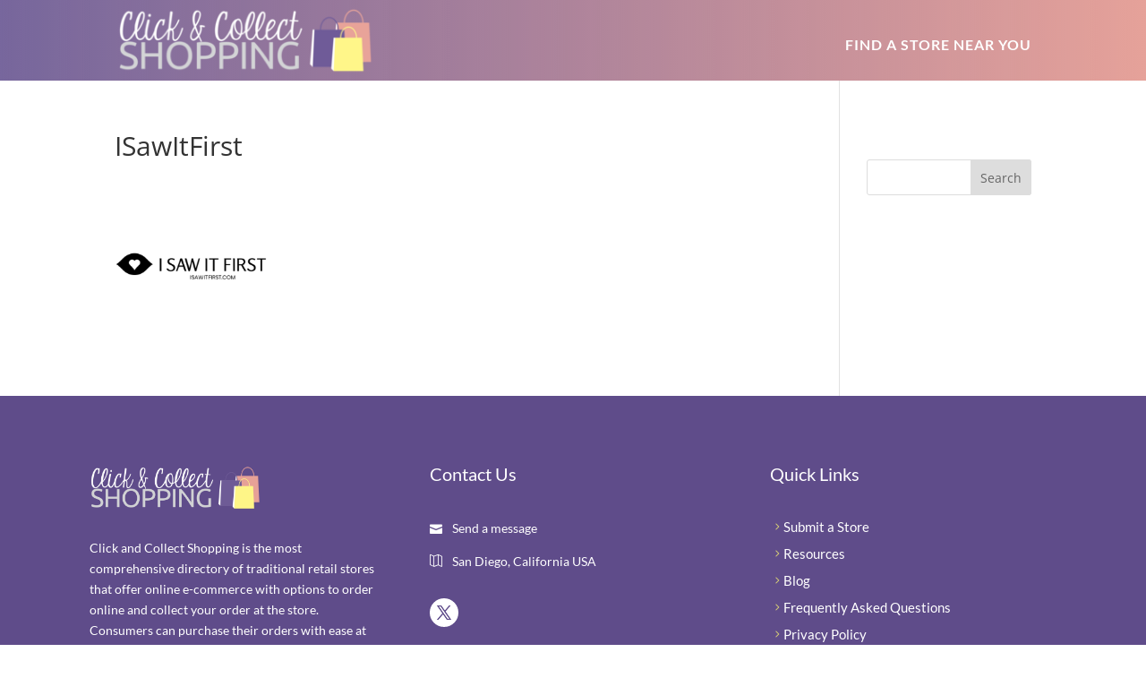

--- FILE ---
content_type: text/css
request_url: https://clickandcollectshopping.com/wp-content/et-cache/global/et-divi-customizer-global.min.css?ver=1742093938
body_size: 1722
content:
body,.et_pb_column_1_2 .et_quote_content blockquote cite,.et_pb_column_1_2 .et_link_content a.et_link_main_url,.et_pb_column_1_3 .et_quote_content blockquote cite,.et_pb_column_3_8 .et_quote_content blockquote cite,.et_pb_column_1_4 .et_quote_content blockquote cite,.et_pb_blog_grid .et_quote_content blockquote cite,.et_pb_column_1_3 .et_link_content a.et_link_main_url,.et_pb_column_3_8 .et_link_content a.et_link_main_url,.et_pb_column_1_4 .et_link_content a.et_link_main_url,.et_pb_blog_grid .et_link_content a.et_link_main_url,body .et_pb_bg_layout_light .et_pb_post p,body .et_pb_bg_layout_dark .et_pb_post p{font-size:14px}.et_pb_slide_content,.et_pb_best_value{font-size:15px}#main-header .nav li ul{background-color:#0a0a0a}.et_header_style_centered .mobile_nav .select_page,.et_header_style_split .mobile_nav .select_page,.et_nav_text_color_light #top-menu>li>a,.et_nav_text_color_dark #top-menu>li>a,#top-menu a,.et_mobile_menu li a,.et_nav_text_color_light .et_mobile_menu li a,.et_nav_text_color_dark .et_mobile_menu li a,#et_search_icon:before,.et_search_form_container input,span.et_close_search_field:after,#et-top-navigation .et-cart-info{color:#ffffff}.et_search_form_container input::-moz-placeholder{color:#ffffff}.et_search_form_container input::-webkit-input-placeholder{color:#ffffff}.et_search_form_container input:-ms-input-placeholder{color:#ffffff}#top-menu li a{font-size:16px}body.et_vertical_nav .container.et_search_form_container .et-search-form input{font-size:16px!important}#top-menu li a,.et_search_form_container input{font-weight:bold;font-style:normal;text-transform:none;text-decoration:none;letter-spacing:1px}.et_search_form_container input::-moz-placeholder{font-weight:bold;font-style:normal;text-transform:none;text-decoration:none;letter-spacing:1px}.et_search_form_container input::-webkit-input-placeholder{font-weight:bold;font-style:normal;text-transform:none;text-decoration:none;letter-spacing:1px}.et_search_form_container input:-ms-input-placeholder{font-weight:bold;font-style:normal;text-transform:none;text-decoration:none;letter-spacing:1px}@media only screen and (min-width:981px){#logo{max-height:85%}.et_pb_svg_logo #logo{height:85%}.et_header_style_centered.et_hide_primary_logo #main-header:not(.et-fixed-header) .logo_container,.et_header_style_centered.et_hide_fixed_logo #main-header.et-fixed-header .logo_container{height:11.88px}.et-fixed-header#main-header,.et-fixed-header#main-header .nav li ul,.et-fixed-header .et-search-form{background-color:#0a0a0a}.et-fixed-header #top-menu a,.et-fixed-header #et_search_icon:before,.et-fixed-header #et_top_search .et-search-form input,.et-fixed-header .et_search_form_container input,.et-fixed-header .et_close_search_field:after,.et-fixed-header #et-top-navigation .et-cart-info{color:#ffffff!important}.et-fixed-header .et_search_form_container input::-moz-placeholder{color:#ffffff!important}.et-fixed-header .et_search_form_container input::-webkit-input-placeholder{color:#ffffff!important}.et-fixed-header .et_search_form_container input:-ms-input-placeholder{color:#ffffff!important}}@media only screen and (min-width:1350px){.et_pb_row{padding:27px 0}.et_pb_section{padding:54px 0}.single.et_pb_pagebuilder_layout.et_full_width_page .et_post_meta_wrapper{padding-top:81px}.et_pb_fullwidth_section{padding:0}}	#main-header,#et-top-navigation{font-family:'Lato',Helvetica,Arial,Lucida,sans-serif}.single-store h1{text-align:center}.websitethumb{background-color:#ccc;padding:10px 10px 5px 10px}.threecol{-moz-column-count:3;-moz-column-gap:10px;-webkit-column-count:3;-webkit-column-gap:10px;column-count:3;column-gap:10px}a.weblink:hover{border-bottom:1px dotted #2ea3f2;color:#1779bb}a.nocolor{color:#666!important}.amazonbox{float:right;padding-left:5px}p{word-wrap:break-word}div.result-card img{width:220px;height:100%}div.form-result-container form{max-width:60%!important}body.archive.post-type-archive.post-type-archive-store.logged-in.admin-bar.et-tb-has-template.et-tb-has-footer.et_pb_button_helper_class.et_fixed_nav.et_show_nav.et_primary_nav_dropdown_animation_fade.et_secondary_nav_dropdown_animation_fade.et_header_style_left.et_cover_background.et_pb_gutter.linux.et_pb_gutters3.et_right_sidebar.et_divi_theme.et-db.et_minified_js.et_minified_css.customize-support.et_mobile_device.et_mobile_device_not_ipad.chrome.cmplz-status-allow .form-result-container{margin-top:-145px}input.cc_store_searchsubmit{padding:0 25px!important}@media only screen and (min-width:768px){div.form-result-container form{max-width:60%}body.home.page-template-default.page.page-id-937.logged-in.admin-bar.et-tb-has-template.et-tb-has-footer.et_pb_button_helper_class.et_fixed_nav.et_show_nav.et_primary_nav_dropdown_animation_fade.et_secondary_nav_dropdown_animation_fade.et_header_style_left.et_cover_background.et_pb_gutter.windows.et_pb_gutters3.et_pb_pagebuilder_layout.et_no_sidebar.et_divi_theme.et-db.et_minified_js.et_minified_css.customize-support.chrome.cmplz-status-allow div.form-result-container{margin-top:0px!important}}@media only screen and (max-width:768px){body.home.page-template-default.page.page-id-937.logged-in.admin-bar.et-tb-has-template.et-tb-has-footer.et_pb_button_helper_class.et_fixed_nav.et_show_nav.et_primary_nav_dropdown_animation_fade.et_secondary_nav_dropdown_animation_fade.et_header_style_left.et_cover_background.et_pb_gutter.windows.et_pb_gutters3.et_pb_pagebuilder_layout.et_no_sidebar.et_divi_theme.et-db.et_minified_js.et_minified_css.customize-support.chrome.cmplz-status-allow div.form-result-container{margin-top:0px!important}div.str-location-cont{float:right!important;position:relative!important;height:45px!important;border:1px solid #ced4da!important;padding-left:15px!important;width:100%!important;background-color:white!important;border-radius:4px!important;margin-top:20px!important}select#cc-store-location{width:35%!important}input.cc_store_searchsubmit{padding:0 20px!important}h1.result-title{text-align:center;padding:180px 3rem 0!important}div.form-result-container form{max-width:90%!important}body.archive.post-type-archive.post-type-archive-store.logged-in.admin-bar.et-tb-has-template.et-tb-has-footer.et_pb_button_helper_class.et_fixed_nav.et_show_nav.et_primary_nav_dropdown_animation_fade.et_secondary_nav_dropdown_animation_fade.et_header_style_left.et_cover_background.et_pb_gutter.linux.et_pb_gutters3.et_right_sidebar.et_divi_theme.et-db.et_minified_js.et_minified_css.customize-support.et_mobile_device.et_mobile_device_not_ipad.chrome.cmplz-status-allow .form-result-container{margin-top:-205px!important}}@media only screen and (max-width:981px){div.form-result-container{margin:50px auto 100px auto!important;margin-top FONT-WEIGHT:100;position:relative!important}h1.result-title{padding:40px auto 40px auto!important;padding:50px 0px 10px 0px!important}}@media only screen and (max-width:445px){input.cc_store_searchsubmit{padding:0 20px!important;margin:0 auto!IMPORTANT;display:block;float:none!important;display:block;margin-top:20px!important;width:60%;border-radius:4px}body.archive.post-type-archive.post-type-archive-store.logged-in.admin-bar.et-tb-has-template.et-tb-has-footer.et_pb_button_helper_class.et_fixed_nav.et_show_nav.et_primary_nav_dropdown_animation_fade.et_secondary_nav_dropdown_animation_fade.et_header_style_left.et_cover_background.et_pb_gutter.linux.et_pb_gutters3.et_right_sidebar.et_divi_theme.et-db.et_minified_js.et_minified_css.customize-support.et_mobile_device.et_mobile_device_not_ipad.chrome.cmplz-status-allow .form-result-container{margin-top:-270px!important}div.form-result-container{margin:50px auto 250px auto!important;margin-top FONT-WEIGHT:100;position:relative!important}div.form-result-container form{max-width:90%!important;min-width:90%!important;margin:2rem auto;height:45px}}@media only screen and (max-width:381px){input.cc_store_searchsubmit{padding:0 20px!important;margin:0 auto!IMPORTANT;display:blocl;display:bloxk;float:none!important;display:block;margin-top:20px!important;width:60%;border-radius:4px}select#cc-store-location{width:60%!important}body.archive.post-type-archive.post-type-archive-store.logged-in.admin-bar.et-tb-has-template.et-tb-has-footer.et_pb_button_helper_class.et_fixed_nav.et_show_nav.et_primary_nav_dropdown_animation_fade.et_secondary_nav_dropdown_animation_fade.et_header_style_left.et_cover_background.et_pb_gutter.linux.et_pb_gutters3.et_right_sidebar.et_divi_theme.et-db.et_minified_js.et_minified_css.customize-support.et_mobile_device.et_mobile_device_not_ipad.chrome.cmplz-status-allow .form-result-container{margin-top:-345px!important}div.form-result-container form{max-width:90%!important;min-width:90%!important;margin:2rem auto;height:45px}}.mobile_menu_bar:before{color:white!important}.et_mobile_menu{background-color:#79689d!important;border-top:3px solid #e4a19a!important}ul#top-menu li a{color:white!important}header#main-header{background-image:linear-gradient(to right,#5f4c8b9c,#e6a29a);box-shadow:none!important;background-color:#5f4c8b9c!important}div#checkbox-field span.et_pb_contact_field_checkbox{display:inline-block;font-size:14px;margin-right:23px}div#checkbox-field span.et_pb_contact_field_options_title{display:none}header#main-header.et-fixed-header{background-color:#5f4c8b9c!important;background-image:linear-gradient(to right,#5f4c8b9c,#e6a29a);padding:10px}div#et-top-navigation nav ul li a{padding:10px 0 0 0}div#gform_wrapper_1{background-color:rgba(0,0,0,.1);padding:30px}form#gform_1 input,form#gform_1 textarea,form#gform_1 select{background-color:transparent}div#gform_wrapper_1 textarea:hover,form#gform_1 input:hover,form#gform_1 select:hover{transition:background 150ms ease-in;background:rgba(0,0,0,.1)!important}div.gform_footer input.gform_button{padding:20px 30px;-webkit-border-radius:0 0 0 0;border-radius:0 0 0 0;background-color:transparent;background-image:none;border:2px solid #000;color:#000!important;font-size:1.5em!important}li.gchoice_2_12_1{display:none!important}#gravitytrans .gfield div.ginput_container input,#gravitytrans .gfield div.ginput_container .textarea{padding-left:10px;background-color:transparent!important;color:#000!important}#gravitytrans .gform_body select{color:#000!important;background:transparent repeat scroll 0 0!important}#gravitytrans .gform_body select option{color:#000!important;background:transparent repeat scroll 0 0!important}#gravitytrans .gfield div.ginput_container input:hover,#gravitytrans .gfield div.ginput_container .textarea:hover{-webkit-transition:background 150ms ease-in;-moz-transition:background 150ms ease-in;-ms-transition:background 150ms ease-in;-o-transition:background 150ms ease-in;transition:background 150ms ease-in;background:rgba(0,0,0,.1)!important;;border:1px solid #9d9d9d;color:#000!important}#gravitytrans .gform_body .textarea,#gravitytrans .gform_body .gform_wrapper input[type="text"],#gravitytrans .gform_body .gform_wrapper input[type="url"],#gravitytrans .gform_body .gform_wrapper input[type="email"],#gravitytrans .gform_body .gform_wrapper input[type="tel"],#gravitytrans .gform_body .gform_wrapper input[type="number"],#gravitytrans .gform_body .gform_wrapper input[type="password"]{padding-left:5px!important;color:#000!important;background-color:transparent!important;}#gravitytrans .gform_body input[type="text"],#gravitytrans .gform_body input[type="password"],#gravitytrans .gform_body input[type="email"],#gravitytrans .gform_body textarea,#gravitytrans .gform_body select{background:transparent repeat scroll 0 0!important;border:1px solid #9d9d9d!important;border-radius:1px;box-sizing:border-box;color:#000!important;;display:inline-block;outline:medium none;padding:6px 4px}

--- FILE ---
content_type: text/css
request_url: https://clickandcollectshopping.com/wp-content/et-cache/822/et-core-unified-cpt-tb-1165-deferred-822.min.css?ver=1742244768
body_size: -191
content:
@font-face{font-family:"Icons";font-display:swap;src:url("https://clickandcollectshopping.com/wp-content/uploads/et-fonts/ElegantIcons.ttf") format("truetype")}